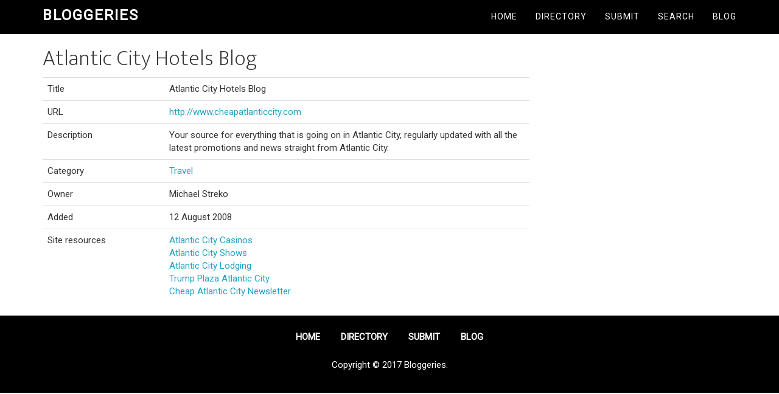

--- FILE ---
content_type: text/html; charset=UTF-8
request_url: https://www.bloggeries.com/atlantic-city-hotels-blog-link-30363.html
body_size: 1742
content:
<!DOCTYPE html PUBLIC "-//W3C//DTD XHTML 1.0 Transitional//EN" "http://www.w3.org/TR/xhtml1/DTD/xhtml1-transitional.dtd">
<html xmlns="http://www.w3.org/1999/xhtml">
<head>
    <meta charset="UTF-8">
    <meta name="viewport" content="width=device-width, initial-scale=1.0">
    <title>Atlantic City Hotels Blog | Bloggeries</title>
    <meta name="keywords" content="Blog Directory, blog directories, blog forum, blog reviews, blogging guides" />
    <meta name="description" content="" />
    <meta name="robots" content="noodp"/>
    <link rel="canonical" href="http://www.bloggeries.com/" />
    <meta property="og:locale" content="en_US" />
    <meta property="og:type" content="website" />
    <meta property="og:title" content="Bloggeries Blog Directory" />
    <meta property="og:description" content="Bloggeries Blog Directory" />
    <meta property="og:url" content="http://www.bloggeries.com/" />
    <meta property="og:site_name" content="Bloggeries Blog Directory" />
    <meta name="twitter:card" content="summary" />
    <meta name="twitter:description" content="Bloggeries Blog Directory" />
    <meta name="twitter:title" content="Bloggeries Blog Directory" />
    <meta name="twitter:site" content="@bloggeries" />

    <script src="/linkdir/js/jquery-3.2.1.min.js" type="text/javascript"></script>
    <script src="/linkdir/js/bootstrap.min.js" type="text/javascript"></script>
    <script src="/linkdir/js/submit.js" type="text/javascript"></script>

    <link href="https://fonts.googleapis.com/css?family=Ek+Mukta%3A200%2C800&#038;ver=1.1.2" rel="stylesheet">
    <link href="https://fonts.googleapis.com/css?family=Roboto" rel="stylesheet">
    <link rel="stylesheet" type="text/css" href="/linkdir/css/bootstrap-cosmo.css" />
    <link rel="stylesheet" type="text/css" href="/linkdir/css/theme.css" />

    <!-- CSRF Token -->
    <meta name="csrf-token" content="txZgnHNbeUY6OipHrz1FmFb72EUm8woghJ0QBZid">

</head>

<div id="app">
    <nav class="navbar navbar-default navbar-static-top">
        <div class="container">
            <div class="navbar-header">

                <!-- Collapsed Hamburger -->
                <button type="button" class="navbar-toggle collapsed" data-toggle="collapse" data-target="#app-navbar-collapse">
                    <span class="sr-only">Toggle Navigation</span>
                    <span class="icon-bar"></span>
                    <span class="icon-bar"></span>
                    <span class="icon-bar"></span>
                </button>

                <!-- Branding Image -->
                <a class="navbar-brand" href="https://www.bloggeries.com">
                    Bloggeries
                </a>
            </div>

            <div class="collapse navbar-collapse" id="app-navbar-collapse">
                <ul class="nav navbar-nav navbar-right">
                    <li><a href="/">Home</a></li>
                    <li><a href="/directory">Directory</a></li>
                    <li><a href="/submit">Submit</a></li>
                    <li><a href="/search">Search</a></li>
                    <li><a href="/blog">Blog</a></li>
                </ul>
            </div>
        </div>
    </nav>

        <div class="container">

        <h1 class="title">Atlantic City Hotels Blog</h1>
                                    <table class="table" style="max-width: 800px;">
            <tr>
                <td style="width: 200px;">Title</td>
                <td>Atlantic City Hotels Blog</td>
            </tr>
            <tr>
                <td>URL</td>
                <td><a href="http://www.cheapatlanticcity.com" target="_blank">http://www.cheapatlanticcity.com</a></td>
            </tr>
            <tr>
                <td>Description</td>
                <td>Your source for everything that is going on in Atlantic City, regularly updated with all the latest promotions and news straight from Atlantic City.</td>
            </tr>
            <tr>
                <td>Category</td>
                <td>
                                                                                                                            <a href="Travel/">Travel</a>
                                                                                        </td>
            </tr>
            <tr>
                <td>Owner</td>
                <td>Michael Streko</td>
            </tr>
            <tr>
                <td>Added</td>
                <td>12 August 2008</td>
            </tr>
            <tr>
                <td>Site resources</td>
                <td>
                                            <a href="http://www.cheapatlanticcity.com/atlantic-city-casinos/" target="_blank">Atlantic City Casinos</a><br>
                                                                <a href="http://www.cheapatlanticcity.com/atlantic-city-shows/" target="_blank">Atlantic City Shows</a><br>
                                                                <a href="http://www.cheapatlanticcity.com/atlantic-city-local-lodging/" target="_blank">Atlantic City Lodging</a><br>
                                                                <a href="http://www.cheapatlanticcity.com/atlantic-city-casinos/trump-plaza/" target="_blank">Trump Plaza Atlantic City</a><br>
                                                                <a href="http://www.cheapatlanticcity.com/cheap-atlantic-city-newsletter/" target="_blank">Cheap Atlantic City Newsletter</a><br>
                                    </td>
            </tr>
        </table>
    </div>


    <footer class="site-footer">
        <div class="wrap">
            <nav class="nav-footer">
                <ul id="menu-bloggeries-1">
                    <li class="menu-item">
                        <a href="/" itemprop="url">
                            <span itemprop="name">Home</span>
                        </a>
                    </li>
                    <li class="menu-item">
                        <a href="/directory" itemprop="url">
                            <span itemprop="name">Directory</span>
                        </a>
                    </li>
                    <li class="menu-item">
                        <a href="/submit" itemprop="url">
                            <span itemprop="name">Submit</span>
                        </a>
                    </li>
                    <li class="menu-item">
                        <a href="/blog" itemprop="url">
                            <span itemprop="name">Blog</span>
                        </a>
                    </li>
                </ul>
            </nav>
            <p>
                Copyright &copy; 2017 Bloggeries.
            </p>
        </div>
    </footer>

</div>

<script>
    (function(i,s,o,g,r,a,m){i['GoogleAnalyticsObject']=r;i[r]=i[r]||function(){
                (i[r].q=i[r].q||[]).push(arguments)},i[r].l=1*new Date();a=s.createElement(o),
            m=s.getElementsByTagName(o)[0];a.async=1;a.src=g;m.parentNode.insertBefore(a,m)
    })(window,document,'script','https://www.google-analytics.com/analytics.js','ga');

    ga('create', 'UA-103689639-1', 'auto');
    ga('send', 'pageview');

</script>

</body>

</html>